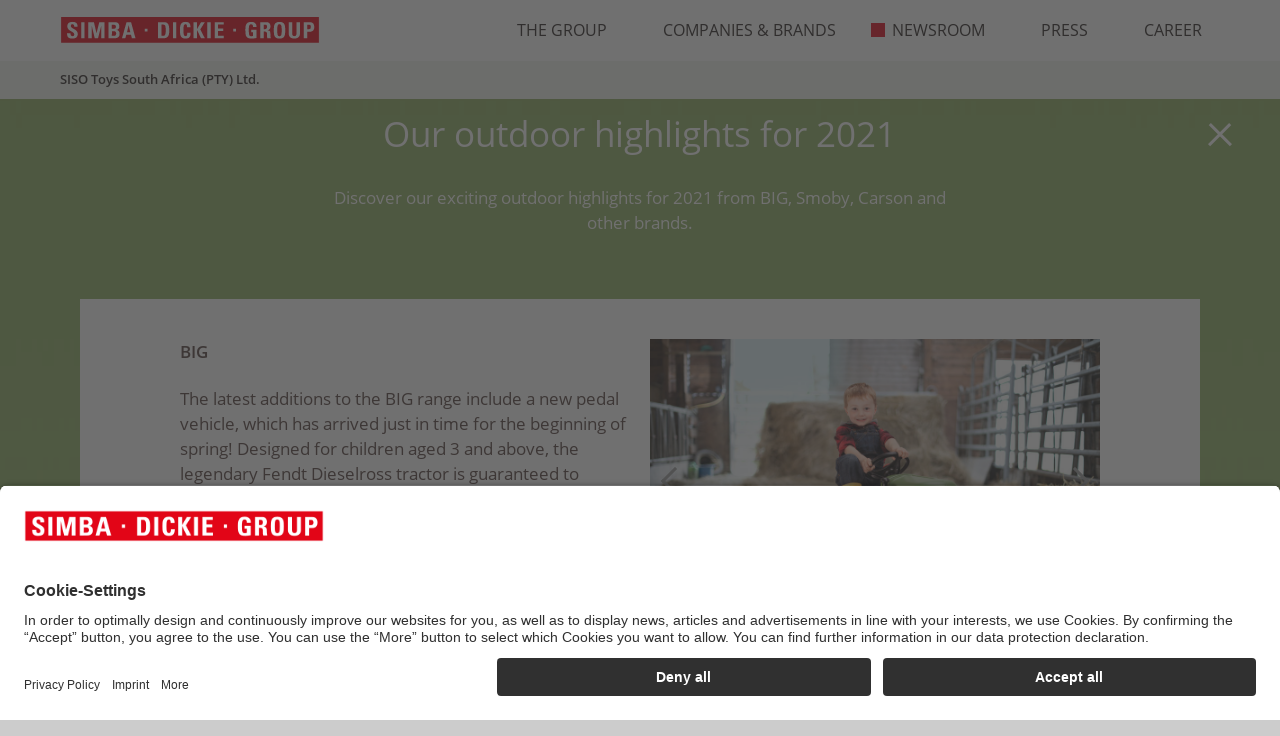

--- FILE ---
content_type: text/html; charset=UTF-8
request_url: https://southafrica.simba-dickie-group.com/en/newsroom/our-outdoor-highlights-for-2021-2021-2149/
body_size: 7742
content:
<!DOCTYPE html>
<html lang="en">
<head>
	<meta charset="UTF-8">
	<meta name="viewport" content="width=device-width, user-scalable=no, initial-scale=1.0, maximum-scale=1.0, minimum-scale=1.0">
	<meta http-equiv="X-UA-Compatible" content="ie=edge">

	<title>SIMBA DICKIE GROUP &ndash; We love to make toys</title>
	<meta name="description" content="SIMBA DICKIE GROUP &ndash; We are an international group of companies. We are a family. Explore the world of toys. We love to make toys.">

	
	<link rel="stylesheet" type="text/css" href="/data/Frontend/Resources/merged_data/default_merged.css?v=1.9995">
	<link rel="shortcut icon" sizes="16x16 24x24 32x32 48x48 64x64" href="/data/Frontend/Resources/images/favicon/favicon.ico">

	<link rel="icon" type="image/png" href="/data/Frontend/Resources/images/favicon/favicon-16x16.png" sizes="16x16">
	<link rel="icon" type="image/png" href="/data/Frontend/Resources/images/favicon/favicon-32x32.png" sizes="32x32">
	<link rel="icon" type="image/png" href="/data/Frontend/Resources/images/favicon/favicon-96x96.png" sizes="96x96">

	<link rel="icon" sizes="192x192" href="/data/Frontend/Resources/images/favicon/android-icon-192x192.png">
	<link rel="icon" sizes="144x144" href="/data/Frontend/Resources/images/favicon/android-icon-144x144.png">
	<link rel="icon" sizes="96x96" href="/data/Frontend/Resources/images/favicon/android-icon-96x96.png">
	<link rel="icon" sizes="72x72" href="/data/Frontend/Resources/images/favicon/android-icon-72x72.png">
	<link rel="icon" sizes="48x48" href="/data/Frontend/Resources/images/favicon/android-icon-48x48.png">
	<link rel="icon" sizes="36x36" href="/data/Frontend/Resources/images/favicon/android-icon-36x36.png">
	<link rel="manifest" href="/manifest.json?v=1.9995">

	<link rel="apple-touch-icon" href="/data/Frontend/Resources/images/favicon/apple-icon.png">
	<link rel="apple-touch-icon" sizes="57x57" href="/data/Frontend/Resources/images/favicon/apple-icon-57x57.png">
	<link rel="apple-touch-icon-precomposed" sizes="192x192" href="/data/Frontend/Resources/images/favicon/apple-icon-precomposed.png">
	<link rel="apple-touch-icon" sizes="60x60" href="/data/Frontend/Resources/images/favicon/apple-icon-60x60.png">
	<link rel="apple-touch-icon" sizes="72x72" href="/data/Frontend/Resources/images/favicon/apple-icon-72x72.png">
	<link rel="apple-touch-icon" sizes="76x76" href="/data/Frontend/Resources/images/favicon/apple-icon-76x76.png">
	<link rel="apple-touch-icon" sizes="114x114" href="/data/Frontend/Resources/images/favicon/apple-icon-114x114.png">
	<link rel="apple-touch-icon" sizes="120x120" href="/data/Frontend/Resources/images/favicon/apple-icon-120x120.png">
	<link rel="apple-touch-icon" sizes="144x144" href="/data/Frontend/Resources/images/favicon/apple-icon-144x144.png">
	<link rel="apple-touch-icon" sizes="152x152" href="/data/Frontend/Resources/images/favicon/apple-icon-152x152.png">
	<link rel="apple-touch-icon" sizes="180x180" href="/data/Frontend/Resources/images/favicon/apple-icon-180x180.png">

	<meta name="application-name" content="Simba-Dickie-Group">
	<meta name="msapplication-TileImage" content="/data/Frontend/Resources/images/favicon/ms-icon-144x144.png">
	<meta name="msapplication-TileColor" content="#E20517">
	<meta name="msapplication-config" content="/browserconfig.xml?v=1.9995">

	<meta name="google-site-verification" content="nGO4sQnA8m4BXmUxKS2SbgaI7uC8IdlIb5LOt2_Qvgo">

	<meta name="twitter:card" content="summary_large_image">
	<meta property="og:type" content="article">
	<meta property="og:locale" content="en_GB">
	<meta property="og:url" content="https://southafrica.simba-dickie-group.com/en/newsroom/our-outdoor-highlights-for-2021-2021-2149/">
	<meta property="og:title" content="Our outdoor highlights for 2021">
	<meta property="og:description" content="Discover our exciting outdoor highlights for 2021 from BIG, Smoby, Carson and other brands.">
	<meta property="og:image" content="https://news.simba-dickie.com/data/Storage/News/0000002149/Our_outdoor_highlights_for_2021_1.png?v=1619425844">

			<link rel="canonical" href="https://southafrica.simba-dickie-group.com/en/newsroom/our-outdoor-highlights-for-2021-2021-2149/">	
		<script type="application/javascript" id="d2s_uc_loader" defer src="https://cdn-01.simba-dickie.com/cookie-popup_usercentrics/injector.js?v=2626-01-28&amp;sv=1.9995"></script>
</head>
<body class="page page--newsroom_detail locale_en device_desktop category-29">
<div class="page_wrapper">
	<header class="page_wrapper__header page_header">
	<div class="page_header__content">
		<div class="main_logo">
			<a title="Home" href="/en/home/"><img src="/data/Frontend/Resources/images/content/simba-dickie-group_logo.svg" alt=""></a>			<span class="mobile_main_logo">
				<span>SISO Toys South Africa (PTY) Ltd.</span>			</span>
		</div>
		<div class="menu_toggle js--menu_toggle">
			<div class="menu_toggle__icon">
				<div class="menu_toggle__burger">
					<span></span>
					<span></span>
					<span></span>
				</div>
				<div class="menu_toggle__cross">
					<span></span>
					<span></span>
				</div>
			</div>
		</div>

		<ul class="desktop_menu">
					<li class="desktop_menu__item ">
			<a class="desktop_menu__link" title="The Group" href="/en/the-group/">				<span class="icon"></span>
				The Group			</a>
									<div class="desktop_sub_menu  ">
				<div class="desktop_sub_menu__content">
					<p class="desktop_sub_menu__title">
						<span>SISO Toys South Africa (PTY) Ltd.</span>					</p>
										<ul class="desktop_sub_menu__list">
																				<li class="desktop_sub_menu__item ">
								<a class="desktop_sub_menu__link" title="Facts &amp; Figures" href="/en/the-group/facts-and-figures/">                                <span class="icon"></span>
								Facts &amp; Figures								</a>
							</li>
																				<li class="desktop_sub_menu__item ">
								<a class="desktop_sub_menu__link" title="Corporate Responsibility" href="/en/the-group/en-corporate-responsibility/">                                <span class="icon"></span>
								Corporate Responsibility								</a>
							</li>
																				<li class="desktop_sub_menu__item ">
								<a class="desktop_sub_menu__link" title="Development &amp; Production" href="/en/the-group/development-and-production/">                                <span class="icon"></span>
								Development &amp; Production								</a>
							</li>
																				<li class="desktop_sub_menu__item ">
								<a class="desktop_sub_menu__link" title="Locations" href="/en/the-group/locations/">                                <span class="icon"></span>
								Locations								</a>
							</li>
																				<li class="desktop_sub_menu__item ">
								<a class="desktop_sub_menu__link" title="History" href="/en/the-group/history/">                                <span class="icon"></span>
								History								</a>
							</li>
											</ul>
									</div>
			</div>
					</li>
					<li class="desktop_menu__item ">
			<a class="desktop_menu__link" title="Companies &amp; Brands" href="/en/companies-and-brands/">				<span class="icon"></span>
				Companies &amp; Brands			</a>
									<div class="desktop_sub_menu  ">
				<div class="desktop_sub_menu__content">
					<p class="desktop_sub_menu__title">
						<span>SISO Toys South Africa (PTY) Ltd.</span>					</p>
									</div>
			</div>
					</li>
					<li class="desktop_menu__item desktop_menu__item--active">
			<a class="desktop_menu__link" title="Newsroom" href="/en/newsroom/">				<span class="icon"></span>
				Newsroom			</a>
									<div class="desktop_sub_menu desktop_sub_menu--active ">
				<div class="desktop_sub_menu__content">
					<p class="desktop_sub_menu__title">
						<span>SISO Toys South Africa (PTY) Ltd.</span>					</p>
									</div>
			</div>
					</li>
					<li class="desktop_menu__item ">
			<a class="desktop_menu__link" title="Press" href="/en/press/">				<span class="icon"></span>
				Press			</a>
									<div class="desktop_sub_menu  ">
				<div class="desktop_sub_menu__content">
					<p class="desktop_sub_menu__title">
						<span>SISO Toys South Africa (PTY) Ltd.</span>					</p>
										<ul class="desktop_sub_menu__list">
																				<li class="desktop_sub_menu__item ">
								<a class="desktop_sub_menu__link" title="Press" href="/en/press/press/">                                <span class="icon"></span>
								Press								</a>
							</li>
																				<li class="desktop_sub_menu__item ">
								<a class="desktop_sub_menu__link" title="Gallery" href="/en/press/gallery/">                                <span class="icon"></span>
								Gallery								</a>
							</li>
											</ul>
									</div>
			</div>
					</li>
					<li class="desktop_menu__item ">
			<a class="desktop_menu__link" title="Career" href="/en/career/">				<span class="icon"></span>
				Career			</a>
									<div class="desktop_sub_menu  ">
				<div class="desktop_sub_menu__content">
					<p class="desktop_sub_menu__title">
						<span>SISO Toys South Africa (PTY) Ltd.</span>					</p>
									</div>
			</div>
					</li>
	
	</ul>
<div class="mobile_menu">
	<ul class="mobile_menu__list">
						<li class="mobile_menu__item">
            <a class="mobile_menu__link" title="Home" href="/en/home/">				<span class="icon"></span>
			    Home			</a>

            		</li>
		
						<li class="mobile_menu__item">
			<a class="mobile_menu__link mobile_menu__link--dropdown" title="The Group" href="/en/the-group/">                <span class="icon"></span>
				The Group			</a>
									<div class="mobile_sub_menu ">
				<div class="mobile_sub_menu__list">
										<a class="mobile_sub_menu__link" title="Facts &amp; Figures" href="/en/the-group/facts-and-figures/">                        <span class="icon"></span>
						Facts &amp; Figures					</a>
										<a class="mobile_sub_menu__link" title="Corporate Responsibility" href="/en/the-group/en-corporate-responsibility/">                        <span class="icon"></span>
						Corporate Responsibility					</a>
										<a class="mobile_sub_menu__link" title="Development &amp; Production" href="/en/the-group/development-and-production/">                        <span class="icon"></span>
						Development &amp; Production					</a>
										<a class="mobile_sub_menu__link" title="Locations" href="/en/the-group/locations/">                        <span class="icon"></span>
						Locations					</a>
										<a class="mobile_sub_menu__link" title="History" href="/en/the-group/history/">                        <span class="icon"></span>
						History					</a>
									</div>
			</div>
					</li>
				<li class="mobile_menu__item">
			<a class="mobile_menu__link" title="Companies &amp; Brands" href="/en/companies-and-brands/">                <span class="icon"></span>
				Companies &amp; Brands			</a>
					</li>
				<li class="mobile_menu__item">
			<a class="mobile_menu__link mobile_menu__link--active" title="Newsroom" href="/en/newsroom/">                <span class="icon"></span>
				Newsroom			</a>
					</li>
				<li class="mobile_menu__item">
			<a class="mobile_menu__link mobile_menu__link--dropdown" title="Press" href="/en/press/">                <span class="icon"></span>
				Press			</a>
									<div class="mobile_sub_menu ">
				<div class="mobile_sub_menu__list">
										<a class="mobile_sub_menu__link" title="Press" href="/en/press/press/">                        <span class="icon"></span>
						Press					</a>
										<a class="mobile_sub_menu__link" title="Gallery" href="/en/press/gallery/">                        <span class="icon"></span>
						Gallery					</a>
									</div>
			</div>
					</li>
				<li class="mobile_menu__item">
			<a class="mobile_menu__link" title="Career" href="/en/career/">                <span class="icon"></span>
				Career			</a>
					</li>
		
		<li class="mobile_menu__item mobile_menu__item--footer">
			
<ul class="footer_menu">
            <li class="footer_menu__item">
                        <a class="footer_menu__link" title="Imprint" href="/en/imprint/">Imprint</a>
        </li>
            <li class="footer_menu__item">
                        <a class="footer_menu__link" rel="nofollow" title="Privacy policy" href="https://dataprivacyb2c.simba-dickie-group.com" target="_blank">Privacy policy</a>
        </li>
        <li class="footer_menu__item"><a class="footer_menu__link" href="#" onclick="UC_UI.showSecondLayer();">Cookies</a></li>
    <li class="footer_menu__item">
        <a class="footer_menu__link" href="https://service.simba-dickie.com/" target="_blank" rel="noopener noreferrer">
            Customer service        </a>
    </li>
    <li class="footer_menu__item">
        <a class="footer_menu__link" href="https://shop.simba-dickie.com/en/home/" target="_blank" rel="noopener noreferrer">Retailer Shop</a>
    </li>
</ul>
			<div class="lang"><a class="lang__link active" title="Details" href="/en/newsroom/">EN</a><a class="lang__link" title="Details" href="/de/newsroom/">DE</a><a class="lang__link" title="Details" href="/fr/actualites/">FR</a><a class="lang__link" title="Details" href="/pl/aktualnoci/">PL</a></div>		</li>
	</ul>
	<div class="mobile_menu__overlay"></div>
</div>
	</div>
</header>	<main class="page_wrapper__content page_content">
	<div class="page_content__wrap">
		<div class="container">
			<div class="row mt-4 mt-lg-5 mb-2 mb-md-4 mb-lg-5">
				<div class="col-12 col-md-10 col-lg-8 col-xl-7 m-auto">
					<h1 class="text-center text-white mt-4 mt-md-0">Our outdoor highlights for 2021</h1>
					<p class="text-center text-white">Discover our exciting outdoor highlights for 2021 from BIG, Smoby, Carson and other brands.</p>				</div>
			</div>
									<section class="text_section text_section--centered text_section--news_detail animation_section">
							<div class="text_section__content">
								<div class="row ">
																			<div class="col-12 col-md-6">
											<p class="text_section__text"><strong>BIG</strong></p>

<p class="text_section__text">The latest additions to the BIG range include a new pedal vehicle, which has arrived just in time for the beginning of spring! Designed for children aged 3 and above, the legendary Fendt Dieselross tractor is guaranteed to impress all fans of Fendt vehicles. Modelled on the original and equipped with a cute bonnet, side headlamps, typical exhaust and two round mudguards on the rear wheels, the lovingly designed vintage tractor is one of the highlights of this year&rsquo;s toy vehicle range.</p>

<p class="text_section__text">Another highlight of BIG&rsquo;s outdoor range is this feature-packed water see-saw. Be prepared to get wet! Designed for children aged 3 and above, this latest addition is guaranteed to keep your little one cool on hot summer days. The central section can be connected to a water hose to create a refreshing fountain in the middle of the seesaw. The seesaw can also be used without the water spray function.</p>

<p class="text_section__text">This year&rsquo;s range also features an exciting new swing that is guaranteed to keep your little one entertained throughout the summer. The Snake Swing from BIG has a sturdy design and allows two children to sit next to each other facing in opposite directions! This helps to improves coordination and encourage a team spirit. Move alternately in opposite directions and swing to dizzying heights in no time! The swing can also be used with one person.</p>
										</div>
										<div class="col-12 col-md-6">
											<div class="slider">
																									<div class="slider_content">
														<img class="slider__image" src="https://news.simba-dickie.com/data/Storage/Newsroom/471/90c6139fa22c0e7a7b40dd77ea38a1256c89eea3.jpg?v=1619425844" alt="Our outdoor highlights for 2021" title="Our outdoor highlights for 2021"><img class="slider__image" src="https://news.simba-dickie.com/data/Storage/Newsroom/471/baba9be1334574999a75041d3be881d8fa61deb1.jpg?v=1619425844" alt="Our outdoor highlights for 2021" title="Our outdoor highlights for 2021"><img class="slider__image" src="https://news.simba-dickie.com/data/Storage/Newsroom/471/1f819575614fd97464e3c30fc9850e81e2dfc761.jpg?v=1619425844" alt="Our outdoor highlights for 2021" title="Our outdoor highlights for 2021">													</div>
																										<div class="slider__count js--slider_count"></div>
																																				</div>
										</div>
																	</div>
							</div>
						</section>
												<section class="text_section text_section--centered text_section--news_detail animation_section">
							<div class="text_section__content">
								<div class="row flex-row-reverse">
																			<div class="col-12 col-md-6">
											<p class="text_section__text"><strong>AquaPlay</strong></p>

<p class="text_section__text">Fans of AquaPlay&rsquo;s popular waterways will love the AmphieSet, the latest addition to the AquaPlay range. This compact entry-level set is packed with fun features, and can also be combined with other AquaPlay sets to create an even bigger water world.</p>

<p class="text_section__text">&nbsp;</p>
										</div>
										<div class="col-12 col-md-6">
											<div class="slider">
																									<div class="slider_content">
														<img class="slider__image" src="https://news.simba-dickie.com/data/Storage/Newsroom/472/32400a195f7ed6ef0d578c44989ee4549962703a.jpg?v=1619425844" alt="Our outdoor highlights for 2021" title="Our outdoor highlights for 2021">													</div>
																																				</div>
										</div>
																	</div>
							</div>
						</section>
												<section class="text_section text_section--centered text_section--news_detail animation_section">
							<div class="text_section__content">
								<div class="row ">
																			<div class="col-12 col-md-6">
											<p class="text_section__text"><strong>Smoby</strong></p>

<p class="text_section__text">This modern Smoby garden house is a real highlight of Smoby&rsquo;s outdoor range. The house enables young children to learn about gardening and grow their own plants. The house comes with a small gardener&rsquo;s guide that provides tips and tricks, as well as signs that can be labelled to remind young gardeners where everything was planted.</p>

<p class="text_section__text">This new height-adjustable tent from Smoby is ideal for the garden, terrace or bedroom. Made from UV-resistant plastic, the tepee is lightweight and washable and provides the perfect play shelter for young kids. The two different installation options allow the height of the tent to be adjusted as your child grows, guaranteeing years of fun. Close the curtain and start your secret adventure &ndash; a real highlight for indoor and outdoor use!</p>
										</div>
										<div class="col-12 col-md-6">
											<div class="slider">
																									<div class="slider_content">
														<img class="slider__image" src="https://news.simba-dickie.com/data/Storage/Newsroom/473/ecfe530c4e8687ec44debb49e7cf68b7ce2b1e51.jpg?v=1619425844" alt="Our outdoor highlights for 2021" title="Our outdoor highlights for 2021"><img class="slider__image" src="https://news.simba-dickie.com/data/Storage/Newsroom/473/38d2ef6094e29328a0938d68553b1519fa05d721.jpg?v=1619425844" alt="Our outdoor highlights for 2021" title="Our outdoor highlights for 2021">													</div>
																										<div class="slider__count js--slider_count"></div>
																																				</div>
										</div>
																	</div>
							</div>
						</section>
												<section class="text_section text_section--centered text_section--news_detail animation_section">
							<div class="text_section__content">
								<div class="row flex-row-reverse">
																			<div class="col-12 col-md-6">
											<p class="text_section__text"><strong>Carson</strong></p>

<p class="text_section__text">The X-Crawlee PRO 2.0 is the highlight of Carson&rsquo;s 2021 outdoor range and features an all-terrain trial chassis for challenging climbs. Thanks to the highly flexible axles, rigid drive shafts and screw-in beadlock tyres, the crawler can overcome almost any obstacle and offers unparalleled off-road performance. The vehicle also features a cool design with blue anodised aluminium parts.</p>

<p class="text_section__text">Carson&rsquo;s range also includes a new high-speed RC boat. The Speed Shark Nano comes with all the necessary parts and can be used straight away after the batteries have been charged. A full charge provides enough power for 8 minutes of use, making the boat ideal for use in pools and bathtubs.</p>
										</div>
										<div class="col-12 col-md-6">
											<div class="slider">
																									<div class="slider_content">
														<img class="slider__image" src="https://news.simba-dickie.com/data/Storage/Newsroom/474/8ebd77cfeb94984b3ee92ab23e8194fdf832a774.jpg?v=1619425844" alt="Our outdoor highlights for 2021" title="Our outdoor highlights for 2021"><img class="slider__image" src="https://news.simba-dickie.com/data/Storage/Newsroom/474/9bc210b4fc77026266d5b3b8dbe0a67658d883d0.jpg?v=1619425844" alt="Our outdoor highlights for 2021" title="Our outdoor highlights for 2021">													</div>
																										<div class="slider__count js--slider_count"></div>
																																				</div>
										</div>
																	</div>
							</div>
						</section>
												<section class="text_section text_section--centered text_section--news_detail animation_section">
							<div class="text_section__content">
								<div class="row ">
																			<div class="col-12 col-md-6">
											<p class="text_section__text"><strong>Dickie Toys</strong></p>

<p class="text_section__text">Dickie Toys has also launched a range of exciting new products for the outdoor season. The Volvo series is a highlight of the new outdoor range and features numerous different construction vehicles modelled on the Volvo original &ndash; a real eye-catcher in any playground or sandpit!</p>
										</div>
										<div class="col-12 col-md-6">
											<div class="slider">
																									<div class="slider_content">
														<img class="slider__image" src="https://news.simba-dickie.com/data/Storage/Newsroom/475/2b337b9081274232789c2622b44a18ee5c34e2a6.jpg?v=1619425844" alt="Our outdoor highlights for 2021" title="Our outdoor highlights for 2021">													</div>
																																				</div>
										</div>
																	</div>
							</div>
						</section>
												<section class="text_section text_section--centered text_section--news_detail animation_section">
							<div class="text_section__content">
								<div class="row flex-row-reverse">
																			<div class="col-12 col-md-6">
											<p class="text_section__text"><strong>Simba</strong></p>

<p class="text_section__text">Simba offers a wide range of fun toys for wild water fights, and this year is no exception! With sporty water toys and water guns in different shapes and sizes, you&rsquo;re guaranteed to find something for your summer collection.</p>
										</div>
										<div class="col-12 col-md-6">
											<div class="slider">
																									<div class="slider_content">
														<img class="slider__image" src="https://news.simba-dickie.com/data/Storage/Newsroom/476/28e6321d129c6e42fb7f436e1a063ba5e0681a05.jpg?v=1619425844" alt="Our outdoor highlights for 2021" title="Our outdoor highlights for 2021">													</div>
																																				</div>
										</div>
																	</div>
							</div>
						</section>
												<section class="text_section text_section--centered text_section--news_detail animation_section">
							<div class="text_section__content">
								<div class="row ">
																			<div class="col-12 col-md-6">
											<p class="text_section__text"><strong>Corolle</strong></p>

<p class="text_section__text">What could be better than spending time with your family in the garden? This year&rsquo;s Corolle range features a new &lsquo;Charly&rsquo; doll in a gardener&rsquo;s outfit with a watering can, sun hat, boots and apron. The perfect companion for sunny afternoons spent in the garden.</p>
										</div>
										<div class="col-12 col-md-6">
											<div class="slider">
																									<div class="slider_content">
														<img class="slider__image" src="https://news.simba-dickie.com/data/Storage/Newsroom/477/2c06038d0f45881299816b493082744687e26e4d.jpg?v=1619425844" alt="Our outdoor highlights for 2021" title="Our outdoor highlights for 2021">													</div>
																																				</div>
										</div>
																	</div>
							</div>
						</section>
												<section class="text_section text_section--centered text_section--news_detail animation_section">
							<div class="text_section__content">
								<div class="row flex-row-reverse">
																			<div class="col-12 col-md-6">
											<p class="text_section__text"><strong>Eichhorn</strong></p>

<p class="text_section__text">Fans of wooden toys will love the latest additions to Eichhorn&rsquo;s outdoor range. The new limewood sets such as the Eichhorn bee house can be painted, decorated and placed in the garden. The wide range of designs and colours are the perfect way to spruce up your garden and provide a haven for wildlife. An absolute win-win!</p>
										</div>
										<div class="col-12 col-md-6">
											<div class="slider">
																									<div class="slider_content">
														<img class="slider__image" src="https://news.simba-dickie.com/data/Storage/Newsroom/478/4bc6e036c8d93b9b330c1c1bd9387fb5c318e162.jpg?v=1619425844" alt="Our outdoor highlights for 2021" title="Our outdoor highlights for 2021">													</div>
																																				</div>
										</div>
																	</div>
							</div>
						</section>
								</div>
		<a class="close_icon" title="Newsroom" href="/en/newsroom/"><span></span><span></span></a>	</div>
</main>
	<footer class="page_wrapper__footer page_footer">
	<div class="page_footer__content">
		<div class="page_footer__wrap">
			
<ul class="footer_menu">
            <li class="footer_menu__item">
                        <a class="footer_menu__link" title="Imprint" href="/en/imprint/">Imprint</a>
        </li>
            <li class="footer_menu__item">
                        <a class="footer_menu__link" rel="nofollow" title="Privacy policy" href="https://dataprivacyb2c.simba-dickie-group.com" target="_blank">Privacy policy</a>
        </li>
        <li class="footer_menu__item"><a class="footer_menu__link" href="#" onclick="UC_UI.showSecondLayer();">Cookies</a></li>
    <li class="footer_menu__item">
        <a class="footer_menu__link" href="https://service.simba-dickie.com/" target="_blank" rel="noopener noreferrer">
            Customer service        </a>
    </li>
    <li class="footer_menu__item">
        <a class="footer_menu__link" href="https://shop.simba-dickie.com/en/home/" target="_blank" rel="noopener noreferrer">Retailer Shop</a>
    </li>
</ul>
			<div class="lang"><a class="lang__link active" title="Details" href="/en/newsroom/">EN</a><a class="lang__link" title="Details" href="/de/newsroom/">DE</a><a class="lang__link" title="Details" href="/fr/actualites/">FR</a><a class="lang__link" title="Details" href="/pl/aktualnoci/">PL</a></div>		</div>
		<div class="page_footer__wrap">
			<ul class="footer_contacts">
				<li class="footer_contacts__item">&copy; 2026 Simba Dickie Group</li>
			</ul>

            <ul class="social_links">
                <li class="social_links__item">
                    <a class="social_links__link" href="https://www.facebook.com/simbadickiegroup/" target="_blank">
                        <svg class="icon">
                            <use xlink:href="/data/Frontend/Resources/images/content/symbol_sprite.svg#icon-facebook"></use>
                        </svg>
                    </a>
                </li>
                <li class="social_links__item">
                    <a class="social_links__link" href="https://www.instagram.com/simbadickiegroup/" target="_blank">
                        <svg class="icon">
                            <use xlink:href="/data/Frontend/Resources/images/content/symbol_sprite.svg#icon-instagram"></use>
                        </svg>
                    </a>
                </li>
                <li class="social_links__item">
                    <a class="social_links__link" href="https://www.linkedin.com/company/simba-dickie-group/" target="_blank">
                        <svg class="icon">
                            <use xlink:href="/data/Frontend/Resources/images/content/symbol_sprite.svg#icon-linkedin"></use>
                        </svg>
                    </a>
                </li>
            </ul>

            <div class="logo_links">
                <div id="efre_eu_logo_wrapper"><a title="EFRE" href="/en/efre/"><img src="/data/Frontend/Resources/images/content/efre_eu_logo.svg" alt="EFRE EU" id="efre_eu_logo"></a></div>            </div>
		</div>
	</div>
</footer>
	<!-- <div class="cookie_block ">
	<p class="cookie_block__title">Cookies advice</p>
	<p class="cookie_block__text">
		By continuing your navigation on this site you accept the storing of cookies on your computer and their use for the purposes of analysis, publicity and personal contents. For more information and to define your cookies, click on '<a class="cookie_block__link" href="https://dataprivacy.simba-dickie-group.com/" target="_blank">to find out more</a>'.	</p>
	<button class="cookie_block__button js--cookie_block__button">I accept</button>
</div> -->
	<div class="video_popup_block video_popup_block--hidden">
	<div class="video_popup_wrapper">
		<div class="container">
			<div class="video_popup">
				<div class="close_icon">
					<span></span>
					<span></span>
				</div>
			</div>
		</div>
	</div>
	<div class="video_popup_background"></div>
</div>
	<div class="image_popup_block image_popup_block--hidden">
	<div class="image_popup_wrapper">
		<div class="container">
			<div class="image_popup">
				<div class="close_icon">
					<span></span>
					<span></span>
				</div>
			</div>
		</div>
	</div>
	<div class="image_popup_background"></div>
</div>

	<div class="to_top js--to_top"></div>
</div>
<script src="/data/Frontend/Resources/merged_data/default_merged.js?v=1.9995" type="text/javascript"></script>
	<script type="text/plain" data-type="application/javascript" data-name="matomo" data-usercentrics="Matomo">
	var _paq = _paq || [];
	_paq.push(['trackPageView']);
	_paq.push(['enableLinkTracking']);
	(function() {
		var u=(("https:" == document.location.protocol) ? "https" : "http") + "://statistics.simba-dickie.com/stats_generator/";
		_paq.push(['setTrackerUrl', u+'piwik.php']);
		_paq.push(['setSiteId', 11]);
		var d=document, g=d.createElement('script'), s=d.getElementsByTagName('script')[0]; g.type='text/javascript';
		g.defer=true; g.async=true; g.src=u+'piwik.js'; s.parentNode.insertBefore(g,s);
	})();
	</script>

<script>
    const visibilityObserver = new IntersectionObserver(elements => {
        elements.forEach(element => {
            const observedElementTarget = element.target;

            if (element.isIntersecting) {
                observedElementTarget.classList.add('run-animation');
                return;
            }

            // allows the animation to run again
            //observedElementTarget.classList.remove('run-animation');
        });
    });

    document.querySelectorAll('.run-animation-if-visible').forEach((i) => {
        if (i) {
            visibilityObserver.observe(i);
        }
    });
</script>

<!-- JSON-LD-Markup -->
<script type="application/ld+json">[{"@context":"https:\/\/schema.org\/","@type":"WebSite","name":"Simba Dickie Group","url":"https:\/\/southafrica.simba-dickie-group.com\/"},{"@context":"https:\/\/schema.org","@type":"Organization","name":"Simba Dickie Group","url":"https:\/\/southafrica.simba-dickie-group.com\/","logo":"https:\/\/southafrica.simba-dickie-group.com\/data\/Frontend\/Resources\/images\/schema-markup\/logo.png"},{"@context":"https:\/\/schema.org","@type":"BreadcrumbList","itemListElement":[{"@type":"ListItem","position":1,"name":"Newsroom","item":"https:\/\/southafrica.simba-dickie-group.com\/en\/newsroom\/"},{"@type":"ListItem","position":2,"name":"Our outdoor highlights for 2021","item":"https:\/\/southafrica.simba-dickie-group.com\/en\/newsroom\/our-outdoor-highlights-for-2021-2021-2149\/"}]},{"@context":"https:\/\/schema.org","@type":"Article","headline":"Our outdoor highlights for 2021","description":"<p>Discover our exciting outdoor highlights for 2021 from BIG, Smoby, Carson and other brands.<\/p>","image":"https:\/\/news.simba-dickie.com\/data\/Storage\/News\/0000002149\/Our_outdoor_highlights_for_2021_1.png?v=1619425844","author":{"@type":"Organization","name":"Simba Dickie Group","url":"https:\/\/southafrica.simba-dickie-group.com\/","logo":"https:\/\/southafrica.simba-dickie-group.com\/data\/Frontend\/Resources\/images\/schema-markup\/logo.png"},"publisher":{"@type":"Organization","name":"Simba Dickie Group","url":"https:\/\/southafrica.simba-dickie-group.com\/","logo":"https:\/\/southafrica.simba-dickie-group.com\/data\/Frontend\/Resources\/images\/schema-markup\/logo.png"},"datePublished":"2021-04-23CEST1212:0404:0000","dateModified":"2021-04-26CEST1010:0404:4444"}]</script>

<script type="application/javascript" id="preload_dom_manipulator_here">function clean_text(e) {
    e.preventDefault();
    var clipboard = e.clipboardData || window.clipboardData;
    var clip_text = window.getSelection().toString();
    var cleaned_text = clip_text.replace(/\uFEFF/g, '');

    if (clipboard) {
        clipboard.setData('Text', cleaned_text);
    }
}


function rot13(str) {
    var input = 'ABCDEFGHIJKLMNOPQRSTUVWXYZabcdefghijklmnopqrstuvwxyz';
    var output = 'NOPQRSTUVWXYZABCDEFGHIJKLMnopqrstuvwxyzabcdefghijklm';
    var index = x => input.indexOf(x);
    var translate = x => index(x) > -1 ? output[index(x)] : x;
    return str.split('').map(translate).join('');
}

function xor_str(str, key) {

    var output = "";

    for (var i = 0; i < str.length;) {
        for (var j = 0; (j < key.length && i < str.length); j++, i++) {
            output += String.fromCharCode(str[i].charCodeAt(0) ^ key[j].charCodeAt(0));
        }
    }

    return output;
}

function decode_string(str) {
    var split_first = str.split("::");
    if (split_first[0] === 'us_m_enc_special_tag' && split_first[2] === 'us_m_enc_special_tag') {
        var split_second = split_first[1].split('SPLITSPLITSPLIT');

        var xor_base = atob(split_second[0]);
        var xor_base_string = 'sdg_scammer_deterrent';
        console.log(xor_base.length < xor_base_string.length);
        if (xor_base.length < xor_base_string.length) {
            xor_base_string = xor_base_string.substr(0, xor_base.length);
        } else {
            xor_base_string = xor_base_string.padEnd(xor_base.length, xor_base_string);
        }
        var bsixfour = atob(split_second[1]);
        var rot_thirteen_more_secure_when_used_double = rot13(split_second[2]);

        var xor = xor_str(xor_base, xor_base_string);
        return xor + bsixfour + rot_thirteen_more_secure_when_used_double;
    }

    return false
}

document.addEventListener('copy', clean_text);


document.addEventListener('DOMContentLoaded', function (event) {
    (function () {
        var mails = document.querySelectorAll('[data-us-m-enc-dec="1"]');
        if (typeof mails !== 'undefined') {
            mails.forEach(function (element) {
                var encoded = element.getAttribute('data-us-m-enc-val');
                var decoded = decode_string(encoded);
                if (decoded !== false) {
                    element.setAttribute('href', decoded);
                    element.removeAttribute('data-us-m-enc-val');
                    element.removeAttribute('data-us-m-enc-dec');
                }
            });
        }

        mails = document.querySelectorAll('[data-us-m-enc-dec-data="1"]');
        if (typeof mails !== 'undefined') {
            mails.forEach(function (element) {
                var encoded = element.getAttribute('data-email');
                var decoded = decode_string(encoded);
                if (decoded !== false) {
                    element.setAttribute('data-email', decoded);
                }
            });
        }
    })();
});
</script></body>
</html>
